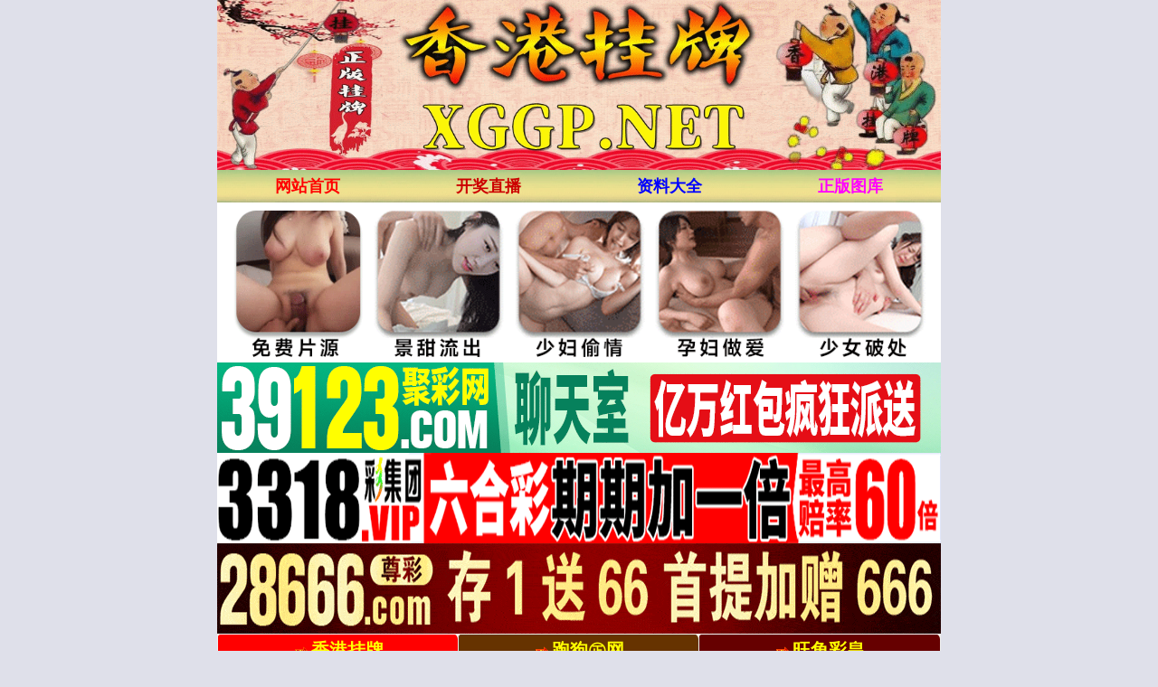

--- FILE ---
content_type: text/html; charset=utf-8
request_url: https://246gp.com/article/list.aspx?id=167
body_size: 6253
content:
<!DOCTYPE html>
<html>
<head>
    <link rel="shortcut icon" href="/Other/www/tu/icocom.ico">
    <meta http-equiv="Content-Type" content="text/html; charset=utf-8" />
    <meta http-equiv="Content-Language" content="zh-cn">
    <meta http-equiv="X-UA-Compatible" content="IE=edge,chrome=1">
    <meta name="viewport" content="width=device-width,initial-scale=1, maximum-scale=1, user-scalable=no">
    <meta name="apple-mobile-web-app-capable" content="yes">
    <title>奇计准图--第1页</title>
    <meta name="keywords" content="六合彩老牌网站香港挂牌论坛.六合彩资料,香港手机六合彩资料图库,香港手机六合彩资料大全,手机看开奖结果现场直播,香港正版挂牌彩图,手机看六合彩资料,手机版香港六合彩公司">
    <meta name="description" content="香港挂牌论坛大型手机心水论坛,提供网站六合彩开奖结果,六合彩资料,六合彩图库,免费查询六合彩属性,包括有关一肖中特.六肖中特.九肖中特.三码中特.八码中特.平特一肖.一波中特.单双大小查询等。">
    <link rel="stylesheet" type="text/css" href="/css/st/style.css?i=1" />
    <script src="/js/jquery-1.11.2.min.js"></script>
    <script src="/js/common.js"></script>
    <script src="/js/ui.js"></script>
    <link rel="stylesheet" href="/css/ui.css" />
</head>
<body>
    <div class="cgi-tan-box-container" id="tipDialogContainer">
        <div class="cgi-tan-box">
            <div class="cgi-tan-content" id="tipDialogContainerInfo"></div>
        </div>
    </div>
    <div class="cgi-body">
        <!--头部start-->
        <header class="cgi-head-home">
            <a href="/" target="_blank"><img src="/css/st/logo.gif" style="width:100%"></a>
        </header>
        <div class="cgi-nav">
            <ul class="clearfix">
                <li><a href="/"><font color="#FF0000">网站首页</font></a></li>
                <li><a target="_blank" href="/tm_waptitle.aspx"><font color="#CC0000">开奖直播</font></a></li>
                <li><a target="_blank" href="/zldq.aspx"><font color="#0000FF">资料大全</font></a></li>
                <li><a target="_blank" href="/pic/"><font color="#FF00FF">正版图库</font></a></li>
            </ul>
        </div>

        
        
 <!-- 广告2 -->  
<div class="white-box">
<script type="text/javascript" src="https://8figw37vegv.may.gg/gg/GG2.js"></script>
</div>    
<!-- 广告2 -->             
        
 
<!-- 外站导航 -->     
<div class="white-box">  
<script type="text/javascript" src="/js/网址广告/ggggwz.js"></script>   
</div>   
<!--结束-->           
        
        
        
 <!--标题start-->           
  <div class="box">
        <div class="biaoti">
            <font face="微软雅黑" size="5">
                <span style="font-weight:bold">奇计准图</span>
            </font>
        </div>
    </div>                  
        
        
        <!-- 内容 -->
        <ul class="ui-list">                    <li><a href="/article/show.aspx?id=883024">014期无敌猪哥报</a></li>                    <li><a href="/article/show.aspx?id=883023">014期识破玄机</a></li>                    <li><a href="/article/show.aspx?id=883022">014期抓码王</a></li>                    <li><a href="/article/show.aspx?id=883021">014期狗头报</a></li>                    <li><a href="/article/show.aspx?id=883020">014期蜗牛报</a></li>                    <li><a href="/article/show.aspx?id=883019">014期白姐解密</a></li>                    <li><a href="/article/show.aspx?id=883018">014期六合风云</a></li>                    <li><a href="/article/show.aspx?id=883017">014期百蛇图</a></li>                    <li><a href="/article/show.aspx?id=883016">014期特码生肖来料</a></li>                    <li><a href="/article/show.aspx?id=883015">014期三八婆内幕(彩)</a></li>                    <li><a href="/article/show.aspx?id=880559">013期无敌猪哥报</a></li>                    <li><a href="/article/show.aspx?id=880558">013期识破玄机</a></li>                    <li><a href="/article/show.aspx?id=880557">013期抓码王</a></li>                    <li><a href="/article/show.aspx?id=880556">013期狗头报</a></li>                    <li><a href="/article/show.aspx?id=880555">013期蜗牛报</a></li>                    <li><a href="/article/show.aspx?id=880554">013期白姐解密</a></li>                    <li><a href="/article/show.aspx?id=880553">013期六合风云</a></li>                    <li><a href="/article/show.aspx?id=880552">013期百蛇图</a></li>                    <li><a href="/article/show.aspx?id=880551">013期特码生肖来料</a></li>                    <li><a href="/article/show.aspx?id=880550">013期三八婆内幕(彩)</a></li>        </ul><button class="ui-btn ui-btn-block" id="pagelistend" style="display:none"></button><!-- 分页 --><div class="ui-page">    <ul>
 <li class="active" style="width: 40%;"><a href="/article/list.aspx?id=167&page=2">下一页</a></li> 
<li style="width: 20%;"><a id="pageinfo">1/2</a></li>
<li style="width: 40%;"><a href="#">上一页</a></li>
</ul></div><script>var pageCurr = "1";var pageCount = "2";var postUrl = "/Tools/Label_Ajax.ashx";var postParam = "action=getpageload&ClassID=167&LabelName=%e6%96%87%e7%ab%a0%e7%bb%88%e7%ba%a7%e5%88%97%e8%a1%a8";</script><script src="/js/pageload.js"></script>

        

 <!--页码stat-->        
  <div class="box">
        <div class="biaoti">
            <font face="微软雅黑" size="5">
                <span style="font-weight:bold"><a href="/"><font color="#33FF00">返回香港挂牌论坛首页</font></a></span>
            </font>
        </div>
    </div>         
<!--页码end-->           
        
        
        
 <!-- 开奖结束 -->    
    



<!--全年资料开始-->
    <style>
        * {
            margin: 0;
            padding: 0;
        }

        ul, li {
            list-style: none;
        }

        .dd2 {
            background-color: #fff;
            font-family: '微软雅黑';
        }

            .dd2 tr {
            }

            .dd2 td {
                text-align: center;
                font-size: 16px;
            }

                .dd2 td.dd2more {
                    font-size: 28px;
                }

                    .dd2 td.dd2more img {
                        margin-right: 5px;
                        vertical-align: middle;
                    }

                .dd2 td a {
                    display: block;
                    line-height: 50px;
                    border: 1px solid #CCC;
                    background: #f7f7f7;
                    border-radius: 5px;
                    color: #333;
                    cursor: pointer;
                    text-decoration: none;
                }

                    .dd2 td a:hover {
                        background: #55dd88;
                    }

        @media screen and (max-width:750px) {
            .dd2 td {
                font-size: 14px;
            }

                .dd2 td.dd2more {
                    font-size: 18px;
                }

                .dd2 td a {
                    display: block;
                    line-height: 35px;
                }
        }
    </style>

<div class="box" id="zldq">
        <div class="biaoti">
            <font face="微软雅黑" size="5">
                <span style="font-weight:bold">香港挂牌论坛</span><font color="#00FFFF">『资料大全』 </font></font></div>          

        <div class='dd2'>
            <table width='100%' border='0' cellspacing='5' cellpadding='0'>
                <colgroup>
                    <col width='33%'>
                    <col width='33%'>
                    <col width='33%'>
                </colgroup>
                <tbody>
                    <tr>
                        <td><a href="/article/list.aspx?id=183">看图解码</a></td>
                        <td><a href="/article/list.aspx?id=182">幸运彩图</a></td>
                        <td><a href="/article/list.aspx?id=181">平特大图</a></td>
                    </tr>
                    <tr>
                        <td><a href="/article/list.aspx?id=180">创富专刊</a></td>
                        <td><a href="/article/list.aspx?id=179">六合皇图</a></td>
                        <td><a href="/article/list.aspx?id=178">马会传真</a></td>
                    </tr>
                    <tr>
                        <td><a href="/article/list.aspx?id=177">四不像图</a></td>
                        <td><a href="/article/list.aspx?id=176">三十中码</a></td>
                        <td><a href="/article/list.aspx?id=175">跑狗彩图</a></td>
                    </tr>
                    <tr>
                        <td><a href="/article/list.aspx?id=174">男人味料</a></td>
                        <td><a href="/article/list.aspx?id=173">权威彩图</a></td>
                        <td><a href="/article/list.aspx?id=172">金牌彩图</a></td>
                    </tr>
                    <tr>
                        <td><a href="/article/list.aspx?id=171">诗书报图</a></td>
                        <td><a href="/article/list.aspx?id=170">四九图库</a></td>
                        <td><a href="/article/list.aspx?id=169">独家刊图</a></td>
                    </tr>
                    <tr>
                        <td><a href="/article/list.aspx?id=168">官方刊图</a></td>
                        <td><a href="/article/list.aspx?id=167">奇计准图</a></td>
                        <td><a href="/article/list.aspx?id=166">精版好图</a></td>
                    </tr>
                    <tr>
                        <td><a href="/article/list.aspx?id=165">精选彩图</a></td>
                        <td><a href="/article/list.aspx?id=164">正版彩圖</a></td>
                        <td><a href="/article/list.aspx?id=163">经典彩图</a></td>
                    </tr>
                    <tr>
                        <td><a href="/article/list.aspx?id=162">独家彩图</a></td>
                        <td><a href="/article/list.aspx?id=161">香港来料</a></td>
                        <td><a href="/article/list.aspx?id=160">赌神图库</a></td>
                    </tr>
                    <tr>
                        <td><a href="/article/list.aspx?id=159">白姐图库</a></td>
                        <td><a href="/article/list.aspx?id=158">牛派精报</a></td>
                        <td><a href="/article/list.aspx?id=157">凤凰书刊</a></td>
                    </tr>
                    <tr>
                        <td><a href="/article/list.aspx?id=156">原装港报</a></td>
                        <td><a href="/article/list.aspx?id=155">萍果日报</a></td>
                        <td><a href="/article/list.aspx?id=154">精准图库</a></td>
                    </tr>
                    <tr>
                        <td><a href="/article/list.aspx?id=153">高级彩图</a></td>
                        <td><a href="/article/list.aspx?id=152">福星好图</a></td>
                        <td><a href="/article/list.aspx?id=151">发财好图</a></td>
                    </tr>
                    <tr>
                        <td><a href="/article/list.aspx?id=150">玄机图库</a></td>
                        <td><a href="/article/list.aspx?id=149">四九精图</a></td>
                        <td><a href="/article/list.aspx?id=148">贴士皇图</a></td>
                    </tr>
                    <tr>
                        <td><a href="/article/list.aspx?id=147">挂牌彩图</a></td>
                        <td><a href="/article/list.aspx?id=146">传真彩图</a></td>
                        <td><a href="/article/list.aspx?id=145">美女彩图</a></td>
                    </tr>
                    <tr>
                        <td><a href="/article/list.aspx?id=144">马会彩图</a></td>
                        <td><a href="/article/list.aspx?id=143">新报玄机</a></td>
                        <td><a href="/article/list.aspx?id=142">曾道彩图</a></td>
                    </tr>
                    <tr>
                        <td><a href="/article/list.aspx?id=141">财神彩图</a></td>
                        <td><a href="/article/list.aspx?id=140">幽默彩图</a></td>
                        <td><a href="/article/list.aspx?id=139">藏宝好图</a></td>
                    </tr>
                    <tr>
                        <td><a href="/article/list.aspx?id=138">富婆彩图</a></td>
                        <td><a href="/article/list.aspx?id=137">黑白图㈠</a></td>
                        <td><a href="/article/list.aspx?id=136">黑白图㈡</a></td>
                    </tr>
                    <tr>
                        <td><a href="/article/list.aspx?id=135">黑白图㈢</a></td>
                        <td><a href="/article/list.aspx?id=134">黑白图㈣</a></td>
                        <td><a href="/article/list.aspx?id=133">黑白图㈤</a></td>
                    </tr>
                    <tr>
                        <td><a href="/article/list.aspx?id=132">黑白图㈥</a></td>
                    </tr>

                </tbody>
            </table>
        </div>
    </div>



    <div class="box" id="zldq">
        <div class="biaoti">
            <font face="微软雅黑" size="5">
                <span style="font-weight:bold">香港挂牌论坛</span><font color="#00FFFF">『资料大全』 </font></font></div>  

        <div class='dd2'>
            <table width='100%' border='0' cellspacing='5' cellpadding='0'>
                <colgroup>
                    <col width='33%'>
                    <col width='33%'>
                    <col width='33%'>
                </colgroup>
                <tbody>
                    <tr>
                        <td><a href="/article/list.aspx?id=131">正版挂牌</a></td>
                        <td><a href="/article/list.aspx?id=130">高手解牌</a></td>
                        <td><a href="/article/list.aspx?id=129">正版资料</a></td>
                    </tr>
                    <tr>
                        <td><a href="/article/list.aspx?id=128">权威资料</a></td>
                        <td><a href="/article/list.aspx?id=127">彩图诗句</a></td>
                        <td><a href="/article/list.aspx?id=126">刘伯温料</a></td>
                    </tr>
                    <tr>
                        <td><a href="/article/list.aspx?id=125">惠澤社群</a></td>
                        <td><a href="/article/list.aspx?id=124">平肖平码</a></td>
                        <td><a href="/article/list.aspx?id=123">外站精料</a></td>
                    </tr>
                    <tr>
                        <td><a href="/article/list.aspx?id=122">高手猛料</a></td>
                        <td><a href="/article/list.aspx?id=121">报刊大全</a></td>
                        <td><a href="/article/list.aspx?id=120">管家婆网</a></td>
                    </tr>
                    <tr>
                        <td><a href="/article/list.aspx?id=119">曾氏集团</a></td>
                        <td><a href="/article/list.aspx?id=118">白小姐网</a></td>
                        <td><a href="/article/list.aspx?id=117">赛马会料</a></td>
                    </tr>
                    <tr>
                        <td><a href="/article/list.aspx?id=116">本站推荐</a></td>
                        <td><a href="/article/list.aspx?id=115">九龙内幕</a></td>
                        <td><a href="/article/list.aspx?id=114">黃大师料</a></td>
                    </tr>
                    <tr>
                        <td><a href="/article/list.aspx?id=113">镇坛之宝</a></td>
                        <td><a href="/article/list.aspx?id=112">精选玄机</a></td>
                        <td><a href="/article/list.aspx?id=111">任我发料</a></td>
                    </tr>
                    <tr>
                        <td><a href="/article/list.aspx?id=110">高手解迷</a></td>
                        <td><a href="/article/list.aspx?id=109">傳真內幕</a></td>
                        <td><a href="/article/list.aspx?id=108">香港赌圣</a></td>
                    </tr>
                    <tr>
                        <td><a href="/article/list.aspx?id=107">十虎权威</a></td>
                        <td><a href="/article/list.aspx?id=106">彩坛至尊</a></td>
                        <td><a href="/article/list.aspx?id=105">蓝月亮料</a></td>
                    </tr>
                    <tr>
                        <td><a href="/article/list.aspx?id=104">天线宝宝</a></td>
                        <td><a href="/article/list.aspx?id=103">高手杀料</a></td>
                        <td><a href="/article/list.aspx?id=102">天顺总坛</a></td>
                    </tr>
                    <tr>
                        <td><a href="/article/list.aspx?id=101">博发世家</a></td>
                        <td><a href="/article/list.aspx?id=100">各坛精料</a></td>
                        <td><a href="/article/list.aspx?id=99">百万富翁</a></td>
                    </tr>
                    <tr>
                        <td><a href="/article/list.aspx?id=98">凤凰马经</a></td>
                        <td><a href="/article/list.aspx?id=97">综合统计</a></td>
                        <td><a href="/article/list.aspx?id=96">公式规律</a></td>
                    </tr>
                    <tr>
                        <td><a href="/article/list.aspx?id=95">彩券公司</a></td>
                        <td><a href="/article/list.aspx?id=94">天下精英</a></td>
                        <td><a href="/article/list.aspx?id=93">金明世家</a></td>
                    </tr>
                    <tr>
                        <td><a href="/article/list.aspx?id=92">鬼谷子网</a></td>
                        <td><a href="/article/list.aspx?id=91">开奖记录</a></td>
                        <td><a href="/article/list.aspx?id=90">官方供料</a></td>
                    </tr>
                    <tr>
                        <td><a href="/article/list.aspx?id=89">彩票赢家</a></td>
                        <td><a href="/article/list.aspx?id=88">金多宝網</a></td>
                        <td><a href="/article/list.aspx?id=87">曾女士料</a></td>
                    </tr>
                    <tr>
                        <td><a href="/article/list.aspx?id=86">马会官方</a></td>
                        <td><a href="/article/list.aspx?id=85">铁算盘料</a></td>
                        <td><a href="/article/list.aspx?id=84">白姐最准</a></td>
                    </tr>
                    <tr>
                        <td><a href="/article/list.aspx?id=83">宝宝高手</a></td>
                        <td><a href="/article/list.aspx?id=82">资生堂坛</a></td>
                        <td><a href="/article/list.aspx?id=81">九龙高手</a></td>
                    </tr>
                    <tr>
                        <td><a href="/article/list.aspx?id=80">水果奶奶</a></td>
                        <td><a href="/article/list.aspx?id=79">彩票心水</a></td>
                        <td><a href="/article/list.aspx?id=78">精料赌圣</a></td>
                    </tr>
                    <tr>
                        <td><a href="/article/list.aspx?id=77">马会原创</a></td>
                        <td><a href="/article/list.aspx?id=76">王中王料</a></td>
                        <td><a href="/article/list.aspx?id=75">明星来料</a></td>
                    </tr>
                    <tr>
                        <td><a href="/article/list.aspx?id=74">水果高手</a></td>
                        <td><a href="/article/list.aspx?id=73">创富好料</a></td>
                        <td><a href="/article/list.aspx?id=72">发财精料</a></td>
                    </tr>
                    <tr>
                        <td><a href="/article/list.aspx?id=71">旺角好料</a></td>
                        <td><a href="/article/list.aspx?id=70">皇帝猛料</a></td>
                        <td><a href="/article/list.aspx?id=69">皇室准料</a></td>
                    </tr>
                    <tr>
                        <td><a href="/article/list.aspx?id=68">西门庆料</a></td>
                        <td><a href="/article/list.aspx?id=67">天天独家</a></td>
                        <td><a href="/article/list.aspx?id=66">天天猛料</a></td>
                    </tr>
                    <tr>
                        <td><a href="/article/list.aspx?id=65">福星金牌</a></td>
                        <td><a href="/article/list.aspx?id=64">旺角传真</a></td>
                        <td><a href="/article/list.aspx?id=63">竹影梅花</a></td>
                    </tr>
                    <tr>
                        <td><a href="/article/list.aspx?id=62">富奇秦准</a></td>
                        <td><a href="/article/list.aspx?id=61">云楚官人</a></td>
                        <td><a href="/article/list.aspx?id=60">㊣点来料</a></td>
                    </tr>
                    <tr>
                        <td><a href="/article/list.aspx?id=59">梅花易数</a></td>
                        <td><a href="/article/list.aspx?id=58">返璞归真</a></td>
                        <td><a href="/article/list.aspx?id=57">六合财经</a></td>
                    </tr>
                    <tr>
                        <td><a href="/article/list.aspx?id=56">奇门遁甲</a></td>
                        <td><a href="/article/list.aspx?id=55">六合神算</a></td>
                        <td><a href="/article/list.aspx?id=54">九龙特供</a></td>
                    </tr>
                    <tr>
                        <td><a href="/article/list.aspx?id=53">芙蓉王料</a></td>
                        <td><a href="/article/list.aspx?id=52">攻克专家</a></td>
                        <td><a href="/article/list.aspx?id=51">东方赌圣</a></td>
                    </tr>
                    <tr>
                        <td><a href="/article/list.aspx?id=50">招财中特</a></td>
                        <td><a href="/article/list.aspx?id=49">红妹资料</a></td>
                        <td><a href="/article/list.aspx?id=48">惠泽内部</a></td>
                    </tr>
                    <tr>
                        <td><a href="/article/list.aspx?id=47">诸葛内幕</a></td>
                        <td><a href="/article/list.aspx?id=46">跑狗内幕</a></td>
                        <td><a href="/article/list.aspx?id=45">济公指路</a></td>
                    </tr>
                    <tr>
                        <td><a href="/article/list.aspx?id=44">新世纪料</a></td>

                        <td><a href="/article/list.aspx?id=43">公牛猛料</a></td>
                        <td><a href="/article/list.aspx?id=42">六合天書</a></td>
                    </tr>
                    <tr>
                        <td><a href="/article/list.aspx?id=41">财神玄机</a></td>
                        <td><a href="/article/list.aspx?id=40">生财有道</a></td>
                        <td><a href="/article/list.aspx?id=39">小龙女料</a></td>
                    </tr>
                    <tr>
                        <td><a href="/article/list.aspx?id=38">特码玄机</a></td>
                        <td><a href="/article/list.aspx?id=37">东方心经</a></td>
                        <td><a href="/article/list.aspx?id=36">四柱预测</a></td>
                    </tr>
                    <tr>
                        <td><a href="/article/list.aspx?id=35">大刀皇料</a></td>
                        <td><a href="/article/list.aspx?id=34">葡京赌侠</a></td>
                        <td><a href="/article/list.aspx?id=33">六合财神</a></td>
                    </tr>
                    <tr>
                        <td><a href="/article/list.aspx?id=32">内部资料</a></td>
                        <td><a href="/article/list.aspx?id=31">王牌猛料</a></td>
                        <td><a href="/article/list.aspx?id=30">香港好彩</a></td>
                    </tr>
                    <tr>
                        <td><a href="/article/list.aspx?id=29">八点来料</a></td>
                        <td><a href="/article/list.aspx?id=28">原创猛料</a></td>
                        <td><a href="/article/list.aspx?id=27">高手论坛</a></td>
                    </tr>
                    <tr>
                        <td><a href="/article/list.aspx?id=26">高手贴料</a></td>
                        <td><a href="/article/list.aspx?id=25">论坛心水</a></td>
                        <td><a href="/article/list.aspx?id=24">原创平特</a></td>
                    </tr>
                    <tr>
                        <td><a href="/article/list.aspx?id=23">夫人猛料</a></td>
                        <td><a href="/article/list.aspx?id=22">状元中特</a></td>
                        <td><a href="/article/list.aspx?id=21">特码学院</a></td>
                    </tr>
                    <tr>
                        <td><a href="/article/list.aspx?id=20">濠江爆料</a></td>
                        <td><a href="/article/list.aspx?id=19">马会贴士</a></td>
                        <td><a href="/article/list.aspx?id=18">盈中至财</a></td>
                    </tr>
                    <tr>
                        <td><a href="/article/list.aspx?id=17">六统天下</a></td>
                        <td><a href="/article/list.aspx?id=16">凤云传说</a></td>
                        <td><a href="/article/list.aspx?id=15">孔明透特</a></td>
                    </tr>
                    <tr>
                        <td><a href="/article/list.aspx?id=14">六合宝典</a></td>
                        <td><a href="/article/list.aspx?id=13">财神到家</a></td>
                        <td><a href="/article/list.aspx?id=12">财运神童</a></td>
                    </tr>
                    <tr>
                        <td><a href="/article/list.aspx?id=11">生肖属性</a></td>
                        <td><a href="/article/list.aspx?id=10">固定规律</a></td>
                        <td><a href="/article/list.aspx?id=9">开奖时间</a></td>
                    </tr>
                    <tr>
                        <td><a href="/article/list.aspx?id=8">全年资料</a></td>
                        <td><a href="/article/list.aspx?id=7">解说技巧</a></td>
                        <td><a href="/article/list.aspx?id=6">投资策略</a></td>
                    </tr>
                    <tr>
                        <td><a href="/article/list.aspx?id=5">开奖日期</a></td>
                    </tr>
                </tbody>
            </table>
        </div>
    </div>
    <!--全年资料结束-->       
        
        
        
        
        
        
<!--属性-->   
 <!--属性-->   
<div class="white-box">
<table border="0" border-collapse:="" border-spacing:="" cellpadding="0" cellspacing="0" color:="" microsoft="" style="margin: 0px; padding: 0px; border-width: 0px; border-style: initial; border-color: initial; font-variant-numeric: inherit; font-variant-east-asian: inherit; font-stretch: inherit; font-size: 14px; line-height: inherit; font-family: " vertical-align:="" width="100%">
<tbody style="margin: 0px; padding: 0px;">
<tr style="margin: 0px; padding: 0px;">
<th colspan="12" style="margin: 0px; padding: 0px; vertical-align: middle; height: 30px; border-style: solid; border-color: rgb(216, 204, 180); background: rgb(216, 204, 180);">
2025年生肖对照表</th>
</tr>
<tr style="margin: 0px; padding: 0px;">
<td style="margin: 0px; padding: 0px; vertical-align: middle; height: 25px; text-align: center; border-style: solid; border-color: rgb(216, 204, 180); overflow-wrap: break-word;">
蛇</td>
<td style="margin: 0px; padding: 0px; vertical-align: middle; height: 25px; text-align: center; border-style: solid; border-color: rgb(216, 204, 180); overflow-wrap: break-word;">
龙</td>
<td style="margin: 0px; padding: 0px; vertical-align: middle; height: 25px; text-align: center; border-style: solid; border-color: rgb(216, 204, 180); overflow-wrap: break-word;">
兔</td>
<td style="margin: 0px; padding: 0px; vertical-align: middle; height: 25px; text-align: center; border-style: solid; border-color: rgb(216, 204, 180); overflow-wrap: break-word;">
虎</td>
<td style="margin: 0px; padding: 0px; vertical-align: middle; height: 25px; text-align: center; border-style: solid; border-color: rgb(216, 204, 180); overflow-wrap: break-word;">
牛</td>
<td style="margin: 0px; padding: 0px; vertical-align: middle; height: 25px; text-align: center; border-style: solid; border-color: rgb(216, 204, 180); overflow-wrap: break-word;">
鼠</td>
<td style="margin: 0px; padding: 0px; vertical-align: middle; height: 25px; text-align: center; border-style: solid; border-color: rgb(216, 204, 180); overflow-wrap: break-word;">
猪</td>
<td style="margin: 0px; padding: 0px; vertical-align: middle; height: 25px; text-align: center; border-style: solid; border-color: rgb(216, 204, 180); overflow-wrap: break-word;">
狗</td>
<td style="margin: 0px; padding: 0px; vertical-align: middle; height: 25px; text-align: center; border-style: solid; border-color: rgb(216, 204, 180); overflow-wrap: break-word;">
鸡</td>
<td style="margin: 0px; padding: 0px; vertical-align: middle; height: 25px; text-align: center; border-style: solid; border-color: rgb(216, 204, 180); overflow-wrap: break-word;">
猴</td>
<td style="margin: 0px; padding: 0px; vertical-align: middle; height: 25px; text-align: center; border-style: solid; border-color: rgb(216, 204, 180); overflow-wrap: break-word;">
羊</td>
<td style="margin: 0px; padding: 0px; vertical-align: middle; height: 25px; text-align: center; border-style: solid; border-color: rgb(216, 204, 180); overflow-wrap: break-word;">
马</td>
</tr>
<tr style="margin: 0px; padding: 0px;">
<td style="margin: 0px; padding: 0px; vertical-align: middle; height: 25px; text-align: center; border-style: solid; border-color: rgb(216, 204, 180); overflow-wrap: break-word;">
<font color="#FF0000" style="margin: 0px; padding: 0px;">01</font>
</td>
<td style="margin: 0px; padding: 0px; vertical-align: middle; height: 25px; text-align: center; border-style: solid; border-color: rgb(216, 204, 180); overflow-wrap: break-word;">
<font color="#FF0000" style="margin: 0px; padding: 0px;">02</font>
</td>
<td style="margin: 0px; padding: 0px; vertical-align: middle; height: 25px; text-align: center; border-style: solid; border-color: rgb(216, 204, 180); overflow-wrap: break-word;">
<span style="color:#0000ff;">
<font style="margin: 0px; padding: 0px;">03</font>
</span>
</td>
<td style="margin: 0px; padding: 0px; vertical-align: middle; height: 25px; text-align: center; border-style: solid; border-color: rgb(216, 204, 180); overflow-wrap: break-word;">
<font color="#0000ff">04</font>
</td>
<td style="margin: 0px; padding: 0px; vertical-align: middle; height: 25px; text-align: center; border-style: solid; border-color: rgb(216, 204, 180); overflow-wrap: break-word;">
<span style="color:#008000;">
<font style="margin: 0px; padding: 0px;">05</font>
</span>
</td>
<td style="margin: 0px; padding: 0px; vertical-align: middle; height: 25px; text-align: center; border-style: solid; border-color: rgb(216, 204, 180); overflow-wrap: break-word;">
<span style="color:#008000;">
<font style="margin: 0px; padding: 0px;">06</font>
</span>
</td>
<td style="margin: 0px; padding: 0px; vertical-align: middle; height: 25px; text-align: center; border-style: solid; border-color: rgb(216, 204, 180); overflow-wrap: break-word;">
<font color="#FF0000" style="margin: 0px; padding: 0px;">07</font>
</td>
<td style="margin: 0px; padding: 0px; vertical-align: middle; height: 25px; text-align: center; border-style: solid; border-color: rgb(216, 204, 180); overflow-wrap: break-word;">
<span style="color:#FF0000;">
<font style="margin: 0px; padding: 0px;">08</font>
</span>
</td>
<td style="margin: 0px; padding: 0px; vertical-align: middle; height: 25px; text-align: center; border-style: solid; border-color: rgb(216, 204, 180); overflow-wrap: break-word;">
<span style="color:#0000ff;">
<font style="margin: 0px; padding: 0px;">09</font>
</span>
</td>
<td style="margin: 0px; padding: 0px; vertical-align: middle; height: 25px; text-align: center; border-style: solid; border-color: rgb(216, 204, 180); overflow-wrap: break-word;">
<font color="#0000ff">10</font>
</td>
<td style="margin: 0px; padding: 0px; vertical-align: middle; height: 25px; text-align: center; border-style: solid; border-color: rgb(216, 204, 180); overflow-wrap: break-word;">
<span style="color:#008000;">
<font style="margin: 0px; padding: 0px;">11</font>
</span>
</td>
<td style="margin: 0px; padding: 0px; vertical-align: middle; height: 25px; text-align: center; border-style: solid; border-color: rgb(216, 204, 180); overflow-wrap: break-word;">
<font color="#FF0000" style="margin: 0px; padding: 0px;">12</font>
</td>
</tr>
<tr style="margin: 0px; padding: 0px;">
<td style="margin: 0px; padding: 0px; vertical-align: middle; height: 25px; text-align: center; border-style: solid; border-color: rgb(216, 204, 180); overflow-wrap: break-word;">
<font color="#FF0000" style="margin: 0px; padding: 0px;">13</font>
</td>
<td style="margin: 0px; padding: 0px; vertical-align: middle; height: 25px; text-align: center; border-style: solid; border-color: rgb(216, 204, 180); overflow-wrap: break-word;">
<span style="color:#0000ff;">
<font style="margin: 0px; padding: 0px;">14</font>
</span>
</td>
<td style="margin: 0px; padding: 0px; vertical-align: middle; height: 25px; text-align: center; border-style: solid; border-color: rgb(216, 204, 180); overflow-wrap: break-word;">
<span style="color:#0000ff;">15</span>
</td>
<td style="margin: 0px; padding: 0px; vertical-align: middle; height: 25px; text-align: center; border-style: solid; border-color: rgb(216, 204, 180); overflow-wrap: break-word;">
<font color="#008000" style="margin: 0px; padding: 0px;">16</font>
</td>
<td style="margin: 0px; padding: 0px; vertical-align: middle; height: 25px; text-align: center; border-style: solid; border-color: rgb(216, 204, 180); overflow-wrap: break-word;">
<font color="#008000">17</font>
</td>
<td style="margin: 0px; padding: 0px; vertical-align: middle; height: 25px; text-align: center; border-style: solid; border-color: rgb(216, 204, 180); overflow-wrap: break-word;">
<span style="color:#FF0000;">
<font style="margin: 0px; padding: 0px;">18</font>
</span>
</td>
<td style="margin: 0px; padding: 0px; vertical-align: middle; height: 25px; text-align: center; border-style: solid; border-color: rgb(216, 204, 180); overflow-wrap: break-word;">
<font color="#FF0000" style="margin: 0px; padding: 0px;">19</font>
</td>
<td style="margin: 0px; padding: 0px; vertical-align: middle; height: 25px; text-align: center; border-style: solid; border-color: rgb(216, 204, 180); overflow-wrap: break-word;">
<span style="color:#0000ff;">20</span>
</td>
<td style="margin: 0px; padding: 0px; vertical-align: middle; height: 25px; text-align: center; border-style: solid; border-color: rgb(216, 204, 180); overflow-wrap: break-word;">
<font color="#008000" style="margin: 0px; padding: 0px;">21</font>
</td>
<td style="margin: 0px; padding: 0px; vertical-align: middle; height: 25px; text-align: center; border-style: solid; border-color: rgb(216, 204, 180); overflow-wrap: break-word;">
<font color="#008000" style="margin: 0px; padding: 0px;">22</font>
</td>
<td style="margin: 0px; padding: 0px; vertical-align: middle; height: 25px; text-align: center; border-style: solid; border-color: rgb(216, 204, 180); overflow-wrap: break-word;">
<span style="color:#FF0000;">23</span>
</td>
<td style="margin: 0px; padding: 0px; vertical-align: middle; height: 25px; text-align: center; border-style: solid; border-color: rgb(216, 204, 180); overflow-wrap: break-word;">
<span style="color:#FF0000;">
<font style="margin: 0px; padding: 0px;">24</font>
</span>
</td>
</tr>
<tr style="margin: 0px; padding: 0px;">
<td style="margin: 0px; padding: 0px; vertical-align: middle; height: 25px; text-align: center; border-style: solid; border-color: rgb(216, 204, 180); overflow-wrap: break-word;">
<font color="#0000FF" style="margin: 0px; padding: 0px;">25</font>
</td>
<td style="margin: 0px; padding: 0px; vertical-align: middle; height: 25px; text-align: center; border-style: solid; border-color: rgb(216, 204, 180); overflow-wrap: break-word;">
<font color="#0000FF" style="margin: 0px; padding: 0px;">26</font>
</td>
<td style="margin: 0px; padding: 0px; vertical-align: middle; height: 25px; text-align: center; border-style: solid; border-color: rgb(216, 204, 180); overflow-wrap: break-word;">
<span style="color:#008000;">
<font style="margin: 0px; padding: 0px;">27</font>
</span>
</td>
<td style="margin: 0px; padding: 0px; vertical-align: middle; height: 25px; text-align: center; border-style: solid; border-color: rgb(216, 204, 180); overflow-wrap: break-word;">
<span style="color:#008000;">
<font style="margin: 0px; padding: 0px;">28</font>
</span>
</td>
<td style="margin: 0px; padding: 0px; vertical-align: middle; height: 25px; text-align: center; border-style: solid; border-color: rgb(216, 204, 180); overflow-wrap: break-word;">
<span style="color:#FF0000;">29</span>
</td>
<td style="margin: 0px; padding: 0px; vertical-align: middle; height: 25px; text-align: center; border-style: solid; border-color: rgb(216, 204, 180); overflow-wrap: break-word;">
<span style="color:#FF0000;">
<font style="margin: 0px; padding: 0px;">30</font>
</span>
</td>
<td style="margin: 0px; padding: 0px; vertical-align: middle; height: 25px; text-align: center; border-style: solid; border-color: rgb(216, 204, 180); overflow-wrap: break-word;">
<font color="#0000FF" style="margin: 0px; padding: 0px;">31</font>
</td>
<td style="margin: 0px; padding: 0px; vertical-align: middle; height: 25px; text-align: center; border-style: solid; border-color: rgb(216, 204, 180); overflow-wrap: break-word;">
<span style="color:#008000;">32</span>
</td>
<td style="margin: 0px; padding: 0px; vertical-align: middle; height: 25px; text-align: center; border-style: solid; border-color: rgb(216, 204, 180); overflow-wrap: break-word;">
<span style="color:#008000;">33</span>
</td>
<td style="margin: 0px; padding: 0px; vertical-align: middle; height: 25px; text-align: center; border-style: solid; border-color: rgb(216, 204, 180); overflow-wrap: break-word;">
<span style="color:#FF0000;">34</span>
</td>
<td style="margin: 0px; padding: 0px; vertical-align: middle; height: 25px; text-align: center; border-style: solid; border-color: rgb(216, 204, 180); overflow-wrap: break-word;">
<span style="color:#FF0000;">
<font style="margin: 0px; padding: 0px;">35</font>
</span>
</td>
<td style="margin: 0px; padding: 0px; vertical-align: middle; height: 25px; text-align: center; border-style: solid; border-color: rgb(216, 204, 180); overflow-wrap: break-word;">
<font color="#0000FF" style="margin: 0px; padding: 0px;">36</font>
</td>
</tr>
<tr style="margin: 0px; padding: 0px;">
<td style="margin: 0px; padding: 0px; vertical-align: middle; height: 25px; text-align: center; border-style: solid; border-color: rgb(216, 204, 180); overflow-wrap: break-word;">
<font color="#0000FF" style="margin: 0px; padding: 0px;">37</font>
</td>
<td style="margin: 0px; padding: 0px; vertical-align: middle; height: 25px; text-align: center; border-style: solid; border-color: rgb(216, 204, 180); overflow-wrap: break-word;">
<span style="color:#008000;">
<font style="margin: 0px; padding: 0px;">38</font>
</span>
</td>
<td style="margin: 0px; padding: 0px; vertical-align: middle; height: 25px; text-align: center; border-style: solid; border-color: rgb(216, 204, 180); overflow-wrap: break-word;">
<span style="color:#008000;">39</span>
</td>
<td style="margin: 0px; padding: 0px; vertical-align: middle; height: 25px; text-align: center; border-style: solid; border-color: rgb(216, 204, 180); overflow-wrap: break-word;">
<font color="#FF0000" style="margin: 0px; padding: 0px;">40</font>
</td>
<td style="margin: 0px; padding: 0px; vertical-align: middle; height: 25px; text-align: center; border-style: solid; border-color: rgb(216, 204, 180); overflow-wrap: break-word;">
<span style="color:#0000ff;">
<font style="margin: 0px; padding: 0px;">41</font>
</span>
</td>
<td style="margin: 0px; padding: 0px; vertical-align: middle; height: 25px; text-align: center; border-style: solid; border-color: rgb(216, 204, 180); overflow-wrap: break-word;">
<span style="color:#0000ff;">
<font style="margin: 0px; padding: 0px;">42</font>
</span>
</td>
<td style="margin: 0px; padding: 0px; vertical-align: middle; height: 25px; text-align: center; border-style: solid; border-color: rgb(216, 204, 180); overflow-wrap: break-word;">
<font color="#008000" style="margin: 0px; padding: 0px;">43</font>
</td>
<td style="margin: 0px; padding: 0px; vertical-align: middle; height: 25px; text-align: center; border-style: solid; border-color: rgb(216, 204, 180); overflow-wrap: break-word;">
<span style="color:#008000;">
<font style="margin: 0px; padding: 0px;">44</font>
</span>
</td>
<td style="margin: 0px; padding: 0px; vertical-align: middle; height: 25px; text-align: center; border-style: solid; border-color: rgb(216, 204, 180); overflow-wrap: break-word;">
<span style="color:#FF0000;">
 <font style="margin: 0px; padding: 0px;">45</font>
</span>
</td>
<td style="margin: 0px; padding: 0px; vertical-align: middle; height: 25px; text-align: center; border-style: solid; border-color: rgb(216, 204, 180); overflow-wrap: break-word;">
<font color="#ff0000">46</font>
</td>
<td style="margin: 0px; padding: 0px; vertical-align: middle; height: 25px; text-align: center; border-style: solid; border-color: rgb(216, 204, 180); overflow-wrap: break-word;">
<span style="color:#0000ff;">
<font style="margin: 0px; padding: 0px;">47</font>
</span>
</td>
<td style="margin: 0px; padding: 0px; vertical-align: middle; height: 25px; text-align: center; border-style: solid; border-color: rgb(216, 204, 180); overflow-wrap: break-word;">
<span style="color:#0000ff;">
<font style="margin: 0px; padding: 0px;">48</font>
</span>
</td>
</tr>
<tr style="margin: 0px; padding: 0px;">
<td style="margin: 0px; padding: 0px; vertical-align: middle; height: 25px; text-align: center; border-style: solid; border-color: rgb(216, 204, 180); overflow-wrap: break-word;">
<font color="#009900" style="margin: 0px; padding: 0px;">49</font>
</td>
<td colspan="11" style="margin: 0px; padding: 0px; vertical-align: middle; height: 25px; text-align: center; border-style: solid; border-color: rgb(216, 204, 180); overflow-wrap: break-word;">
&nbsp;</td>
</tr>
</tbody>
</table>
<table border="0" border-collapse:="" border-spacing:="" cellpadding="0" cellspacing="0" color:="" microsoft="" style="margin: 0px; padding: 0px; border-width: 0px; border-style: initial; border-color: initial; font-variant-numeric: inherit; font-variant-east-asian: inherit; font-stretch: inherit; font-size: 14px; line-height: inherit; font-family: " vertical-align:="" width="100%">
<colgroup style="margin: 0px; padding: 0px;">
<col style="margin: 0px; padding: 0px;" width="60">
<col style="margin: 0px; padding: 0px;" width="">
</colgroup>
<tbody style="margin: 0px; padding: 0px;">
<tr style="margin: 0px; padding: 0px;">
<th colspan="2" style="margin: 0px; padding: 0px; vertical-align: middle; height: 30px; border-style: solid; border-color: rgb(216, 204, 180); background: rgb(216, 204, 180);">
波色表</th>
</tr>
<tr class="sx-red" style="margin: 0px; padding: 0px;">
<td class="td1" style="margin: 0px; padding: 0px; vertical-align: middle; height: 25px; text-align: center; border-style: solid; border-color: rgb(216, 204, 180); overflow-wrap: break-word; color: rgb(255, 0, 0); font-size: 16px; font-weight: bold;">
红波</td>
<td class="td2" style="margin: 0px; padding: 5px 0px; vertical-align: middle; height: 25px; text-align: center; border-style: solid; border-color: rgb(216, 204, 180); overflow-wrap: break-word; color: rgb(255, 0, 0);">
<span style="margin: 3px; padding: 0px; border: 0px; font-style: inherit; font-variant: inherit; font-weight: inherit; font-stretch: inherit; font-size: 12px; line-height: 22px; font-family: inherit; vertical-align: baseline; background: rgb(255, 0, 0); width: 22px; height: 22px; color: rgb(255, 255, 255); border-radius: 11px; display: inline-block;">01</span>
<span style="margin: 3px; padding: 0px; border: 0px; font-style: inherit; font-variant: inherit; font-weight: inherit; font-stretch: inherit; font-size: 12px; line-height: 22px; font-family: inherit; vertical-align: baseline; background: rgb(255, 0, 0); width: 22px; height: 22px; color: rgb(255, 255, 255); border-radius: 11px; display: inline-block;">02</span>
<span style="margin: 3px; padding: 0px; border: 0px; font-style: inherit; font-variant: inherit; font-weight: inherit; font-stretch: inherit; font-size: 12px; line-height: 22px; font-family: inherit; vertical-align: baseline; background: rgb(255, 0, 0); width: 22px; height: 22px; color: rgb(255, 255, 255); border-radius: 11px; display: inline-block;">07</span>
<span style="margin: 3px; padding: 0px; border: 0px; font-style: inherit; font-variant: inherit; font-weight: inherit; font-stretch: inherit; font-size: 12px; line-height: 22px; font-family: inherit; vertical-align: baseline; background: rgb(255, 0, 0); width: 22px; height: 22px; color: rgb(255, 255, 255); border-radius: 11px; display: inline-block;">08</span>
<span style="margin: 3px; padding: 0px; border: 0px; font-style: inherit; font-variant: inherit; font-weight: inherit; font-stretch: inherit; font-size: 12px; line-height: 22px; font-family: inherit; vertical-align: baseline; background: rgb(255, 0, 0); width: 22px; height: 22px; color: rgb(255, 255, 255); border-radius: 11px; display: inline-block;">12</span>
<span style="margin: 3px; padding: 0px; border: 0px; font-style: inherit; font-variant: inherit; font-weight: inherit; font-stretch: inherit; font-size: 12px; line-height: 22px; font-family: inherit; vertical-align: baseline; background: rgb(255, 0, 0); width: 22px; height: 22px; color: rgb(255, 255, 255); border-radius: 11px; display: inline-block;">13</span>
<span style="margin: 3px; padding: 0px; border: 0px; font-style: inherit; font-variant: inherit; font-weight: inherit; font-stretch: inherit; font-size: 12px; line-height: 22px; font-family: inherit; vertical-align: baseline; background: rgb(255, 0, 0); width: 22px; height: 22px; color: rgb(255, 255, 255); border-radius: 11px; display: inline-block;">18</span>
<span style="margin: 3px; padding: 0px; border: 0px; font-style: inherit; font-variant: inherit; font-weight: inherit; font-stretch: inherit; font-size: 12px; line-height: 22px; font-family: inherit; vertical-align: baseline; background: rgb(255, 0, 0); width: 22px; height: 22px; color: rgb(255, 255, 255); border-radius: 11px; display: inline-block;">19</span>
<span style="margin: 3px; padding: 0px; border: 0px; font-style: inherit; font-variant: inherit; font-weight: inherit; font-stretch: inherit; font-size: 12px; line-height: 22px; font-family: inherit; vertical-align: baseline; background: rgb(255, 0, 0); width: 22px; height: 22px; color: rgb(255, 255, 255); border-radius: 11px; display: inline-block;">23</span>
<span style="margin: 3px; padding: 0px; border: 0px; font-style: inherit; font-variant: inherit; font-weight: inherit; font-stretch: inherit; font-size: 12px; line-height: 22px; font-family: inherit; vertical-align: baseline; background: rgb(255, 0, 0); width: 22px; height: 22px; color: rgb(255, 255, 255); border-radius: 11px; display: inline-block;">24</span>
<span style="margin: 3px; padding: 0px; border: 0px; font-style: inherit; font-variant: inherit; font-weight: inherit; font-stretch: inherit; font-size: 12px; line-height: 22px; font-family: inherit; vertical-align: baseline; background: rgb(255, 0, 0); width: 22px; height: 22px; color: rgb(255, 255, 255); border-radius: 11px; display: inline-block;">29</span>
<span style="margin: 3px; padding: 0px; border: 0px; font-style: inherit; font-variant: inherit; font-weight: inherit; font-stretch: inherit; font-size: 12px; line-height: 22px; font-family: inherit; vertical-align: baseline; background: rgb(255, 0, 0); width: 22px; height: 22px; color: rgb(255, 255, 255); border-radius: 11px; display: inline-block;">30</span>
<span style="margin: 3px; padding: 0px; border: 0px; font-style: inherit; font-variant: inherit; font-weight: inherit; font-stretch: inherit; font-size: 12px; line-height: 22px; font-family: inherit; vertical-align: baseline; background: rgb(255, 0, 0); width: 22px; height: 22px; color: rgb(255, 255, 255); border-radius: 11px; display: inline-block;">34</span>
<span style="margin: 3px; padding: 0px; border: 0px; font-style: inherit; font-variant: inherit; font-weight: inherit; font-stretch: inherit; font-size: 12px; line-height: 22px; font-family: inherit; vertical-align: baseline; background: rgb(255, 0, 0); width: 22px; height: 22px; color: rgb(255, 255, 255); border-radius: 11px; display: inline-block;">35</span>
<span style="margin: 3px; padding: 0px; border: 0px; font-style: inherit; font-variant: inherit; font-weight: inherit; font-stretch: inherit; font-size: 12px; line-height: 22px; font-family: inherit; vertical-align: baseline; background: rgb(255, 0, 0); width: 22px; height: 22px; color: rgb(255, 255, 255); border-radius: 11px; display: inline-block;">40</span>
<span style="margin: 3px; padding: 0px; border: 0px; font-style: inherit; font-variant: inherit; font-weight: inherit; font-stretch: inherit; font-size: 12px; line-height: 22px; font-family: inherit; vertical-align: baseline; background: rgb(255, 0, 0); width: 22px; height: 22px; color: rgb(255, 255, 255); border-radius: 11px; display: inline-block;">45</span>
<span style="margin: 3px; padding: 0px; border: 0px; font-style: inherit; font-variant: inherit; font-weight: inherit; font-stretch: inherit; font-size: 12px; line-height: 22px; font-family: inherit; vertical-align: baseline; background: rgb(255, 0, 0); width: 22px; height: 22px; color: rgb(255, 255, 255); border-radius: 11px; display: inline-block;">46</span>
</td>
</tr>
<tr class="sx-blue" style="margin: 0px; padding: 0px;">
<td class="td1" style="margin: 0px; padding: 0px; vertical-align: middle; height: 25px; text-align: center; border-style: solid; border-color: rgb(216, 204, 180); overflow-wrap: break-word; color: rgb(51, 102, 255); font-size: 16px; font-weight: bold;">
蓝波</td>
<td class="td2" style="margin: 0px; padding: 5px 0px; vertical-align: middle; height: 25px; text-align: center; border-style: solid; border-color: rgb(216, 204, 180); overflow-wrap: break-word; color: rgb(51, 102, 255);">
<span style="margin: 3px; padding: 0px; border: 0px; font-style: inherit; font-variant: inherit; font-weight: inherit; font-stretch: inherit; font-size: 12px; line-height: 22px; font-family: inherit; vertical-align: baseline; background: rgb(51, 102, 255); width: 22px; height: 22px; color: rgb(255, 255, 255); border-radius: 11px; display: inline-block;">03</span>
<span style="margin: 3px; padding: 0px; border: 0px; font-style: inherit; font-variant: inherit; font-weight: inherit; font-stretch: inherit; font-size: 12px; line-height: 22px; font-family: inherit; vertical-align: baseline; background: rgb(51, 102, 255); width: 22px; height: 22px; color: rgb(255, 255, 255); border-radius: 11px; display: inline-block;">04</span>
<span style="margin: 3px; padding: 0px; border: 0px; font-style: inherit; font-variant: inherit; font-weight: inherit; font-stretch: inherit; font-size: 12px; line-height: 22px; font-family: inherit; vertical-align: baseline; background: rgb(51, 102, 255); width: 22px; height: 22px; color: rgb(255, 255, 255); border-radius: 11px; display: inline-block;">09</span>
<span style="margin: 3px; padding: 0px; border: 0px; font-style: inherit; font-variant: inherit; font-weight: inherit; font-stretch: inherit; font-size: 12px; line-height: 22px; font-family: inherit; vertical-align: baseline; background: rgb(51, 102, 255); width: 22px; height: 22px; color: rgb(255, 255, 255); border-radius: 11px; display: inline-block;">10</span>
<span style="margin: 3px; padding: 0px; border: 0px; font-style: inherit; font-variant: inherit; font-weight: inherit; font-stretch: inherit; font-size: 12px; line-height: 22px; font-family: inherit; vertical-align: baseline; background: rgb(51, 102, 255); width: 22px; height: 22px; color: rgb(255, 255, 255); border-radius: 11px; display: inline-block;">14</span>
<span style="margin: 3px; padding: 0px; border: 0px; font-style: inherit; font-variant: inherit; font-weight: inherit; font-stretch: inherit; font-size: 12px; line-height: 22px; font-family: inherit; vertical-align: baseline; background: rgb(51, 102, 255); width: 22px; height: 22px; color: rgb(255, 255, 255); border-radius: 11px; display: inline-block;">15</span>
<span style="margin: 3px; padding: 0px; border: 0px; font-style: inherit; font-variant: inherit; font-weight: inherit; font-stretch: inherit; font-size: 12px; line-height: 22px; font-family: inherit; vertical-align: baseline; background: rgb(51, 102, 255); width: 22px; height: 22px; color: rgb(255, 255, 255); border-radius: 11px; display: inline-block;">20</span>
<span style="margin: 3px; padding: 0px; border: 0px; font-style: inherit; font-variant: inherit; font-weight: inherit; font-stretch: inherit; font-size: 12px; line-height: 22px; font-family: inherit; vertical-align: baseline; background: rgb(51, 102, 255); width: 22px; height: 22px; color: rgb(255, 255, 255); border-radius: 11px; display: inline-block;">25</span>
<span style="margin: 3px; padding: 0px; border: 0px; font-style: inherit; font-variant: inherit; font-weight: inherit; font-stretch: inherit; font-size: 12px; line-height: 22px; font-family: inherit; vertical-align: baseline; background: rgb(51, 102, 255); width: 22px; height: 22px; color: rgb(255, 255, 255); border-radius: 11px; display: inline-block;">26</span>
<span style="margin: 3px; padding: 0px; border: 0px; font-style: inherit; font-variant: inherit; font-weight: inherit; font-stretch: inherit; font-size: 12px; line-height: 22px; font-family: inherit; vertical-align: baseline; background: rgb(51, 102, 255); width: 22px; height: 22px; color: rgb(255, 255, 255); border-radius: 11px; display: inline-block;">31</span>
<span style="margin: 3px; padding: 0px; border: 0px; font-style: inherit; font-variant: inherit; font-weight: inherit; font-stretch: inherit; font-size: 12px; line-height: 22px; font-family: inherit; vertical-align: baseline; background: rgb(51, 102, 255); width: 22px; height: 22px; color: rgb(255, 255, 255); border-radius: 11px; display: inline-block;">36</span>
<span style="margin: 3px; padding: 0px; border: 0px; font-style: inherit; font-variant: inherit; font-weight: inherit; font-stretch: inherit; font-size: 12px; line-height: 22px; font-family: inherit; vertical-align: baseline; background: rgb(51, 102, 255); width: 22px; height: 22px; color: rgb(255, 255, 255); border-radius: 11px; display: inline-block;">37</span>
<span style="margin: 3px; padding: 0px; border: 0px; font-style: inherit; font-variant: inherit; font-weight: inherit; font-stretch: inherit; font-size: 12px; line-height: 22px; font-family: inherit; vertical-align: baseline; background: rgb(51, 102, 255); width: 22px; height: 22px; color: rgb(255, 255, 255); border-radius: 11px; display: inline-block;">41</span>
<span style="margin: 3px; padding: 0px; border: 0px; font-style: inherit; font-variant: inherit; font-weight: inherit; font-stretch: inherit; font-size: 12px; line-height: 22px; font-family: inherit; vertical-align: baseline; background: rgb(51, 102, 255); width: 22px; height: 22px; color: rgb(255, 255, 255); border-radius: 11px; display: inline-block;">42</span>
<span style="margin: 3px; padding: 0px; border: 0px; font-style: inherit; font-variant: inherit; font-weight: inherit; font-stretch: inherit; font-size: 12px; line-height: 22px; font-family: inherit; vertical-align: baseline; background: rgb(51, 102, 255); width: 22px; height: 22px; color: rgb(255, 255, 255); border-radius: 11px; display: inline-block;">47</span>
<span style="margin: 3px; padding: 0px; border: 0px; font-style: inherit; font-variant: inherit; font-weight: inherit; font-stretch: inherit; font-size: 12px; line-height: 22px; font-family: inherit; vertical-align: baseline; background: rgb(51, 102, 255); width: 22px; height: 22px; color: rgb(255, 255, 255); border-radius: 11px; display: inline-block;">48</span>
</td>
</tr>
<tr class="sx-green" style="margin: 0px; padding: 0px;">
<td class="td1" style="margin: 0px; padding: 0px; vertical-align: middle; height: 25px; text-align: center; border-style: solid; border-color: rgb(216, 204, 180); overflow-wrap: break-word; color: rgb(0, 153, 51); font-size: 16px; font-weight: bold;">
绿波</td>
<td class="td2" style="margin: 0px; padding: 5px 0px; vertical-align: middle; height: 25px; text-align: center; border-style: solid; border-color: rgb(216, 204, 180); overflow-wrap: break-word; color: rgb(0, 153, 51);">
<span style="margin: 3px; padding: 0px; border: 0px; font-style: inherit; font-variant: inherit; font-weight: inherit; font-stretch: inherit; font-size: 12px; line-height: 22px; font-family: inherit; vertical-align: baseline; background: rgb(0, 153, 51); width: 22px; height: 22px; color: rgb(255, 255, 255); border-radius: 11px; display: inline-block;">05</span>
<span style="margin: 3px; padding: 0px; border: 0px; font-style: inherit; font-variant: inherit; font-weight: inherit; font-stretch: inherit; font-size: 12px; line-height: 22px; font-family: inherit; vertical-align: baseline; background: rgb(0, 153, 51); width: 22px; height: 22px; color: rgb(255, 255, 255); border-radius: 11px; display: inline-block;">06</span>
<span style="margin: 3px; padding: 0px; border: 0px; font-style: inherit; font-variant: inherit; font-weight: inherit; font-stretch: inherit; font-size: 12px; line-height: 22px; font-family: inherit; vertical-align: baseline; background: rgb(0, 153, 51); width: 22px; height: 22px; color: rgb(255, 255, 255); border-radius: 11px; display: inline-block;">11</span>
<span style="margin: 3px; padding: 0px; border: 0px; font-style: inherit; font-variant: inherit; font-weight: inherit; font-stretch: inherit; font-size: 12px; line-height: 22px; font-family: inherit; vertical-align: baseline; background: rgb(0, 153, 51); width: 22px; height: 22px; color: rgb(255, 255, 255); border-radius: 11px; display: inline-block;">16</span>
<span style="margin: 3px; padding: 0px; border: 0px; font-style: inherit; font-variant: inherit; font-weight: inherit; font-stretch: inherit; font-size: 12px; line-height: 22px; font-family: inherit; vertical-align: baseline; background: rgb(0, 153, 51); width: 22px; height: 22px; color: rgb(255, 255, 255); border-radius: 11px; display: inline-block;">17</span>
<span style="margin: 3px; padding: 0px; border: 0px; font-style: inherit; font-variant: inherit; font-weight: inherit; font-stretch: inherit; font-size: 12px; line-height: 22px; font-family: inherit; vertical-align: baseline; background: rgb(0, 153, 51); width: 22px; height: 22px; color: rgb(255, 255, 255); border-radius: 11px; display: inline-block;">21</span>
<span style="margin: 3px; padding: 0px; border: 0px; font-style: inherit; font-variant: inherit; font-weight: inherit; font-stretch: inherit; font-size: 12px; line-height: 22px; font-family: inherit; vertical-align: baseline; background: rgb(0, 153, 51); width: 22px; height: 22px; color: rgb(255, 255, 255); border-radius: 11px; display: inline-block;">22</span>
<span style="margin: 3px; padding: 0px; border: 0px; font-style: inherit; font-variant: inherit; font-weight: inherit; font-stretch: inherit; font-size: 12px; line-height: 22px; font-family: inherit; vertical-align: baseline; background: rgb(0, 153, 51); width: 22px; height: 22px; color: rgb(255, 255, 255); border-radius: 11px; display: inline-block;">27</span>
<span style="margin: 3px; padding: 0px; border: 0px; font-style: inherit; font-variant: inherit; font-weight: inherit; font-stretch: inherit; font-size: 12px; line-height: 22px; font-family: inherit; vertical-align: baseline; background: rgb(0, 153, 51); width: 22px; height: 22px; color: rgb(255, 255, 255); border-radius: 11px; display: inline-block;">28</span>
<span style="margin: 3px; padding: 0px; border: 0px; font-style: inherit; font-variant: inherit; font-weight: inherit; font-stretch: inherit; font-size: 12px; line-height: 22px; font-family: inherit; vertical-align: baseline; background: rgb(0, 153, 51); width: 22px; height: 22px; color: rgb(255, 255, 255); border-radius: 11px; display: inline-block;">32</span>
<span style="margin: 3px; padding: 0px; border: 0px; font-style: inherit; font-variant: inherit; font-weight: inherit; font-stretch: inherit; font-size: 12px; line-height: 22px; font-family: inherit; vertical-align: baseline; background: rgb(0, 153, 51); width: 22px; height: 22px; color: rgb(255, 255, 255); border-radius: 11px; display: inline-block;">33</span>
<span style="margin: 3px; padding: 0px; border: 0px; font-style: inherit; font-variant: inherit; font-weight: inherit; font-stretch: inherit; font-size: 12px; line-height: 22px; font-family: inherit; vertical-align: baseline; background: rgb(0, 153, 51); width: 22px; height: 22px; color: rgb(255, 255, 255); border-radius: 11px; display: inline-block;">38</span>
<span style="margin: 3px; padding: 0px; border: 0px; font-style: inherit; font-variant: inherit; font-weight: inherit; font-stretch: inherit; font-size: 12px; line-height: 22px; font-family: inherit; vertical-align: baseline; background: rgb(0, 153, 51); width: 22px; height: 22px; color: rgb(255, 255, 255); border-radius: 11px; display: inline-block;">39</span>
<span style="margin: 3px; padding: 0px; border: 0px; font-style: inherit; font-variant: inherit; font-weight: inherit; font-stretch: inherit; font-size: 12px; line-height: 22px; font-family: inherit; vertical-align: baseline; background: rgb(0, 153, 51); width: 22px; height: 22px; color: rgb(255, 255, 255); border-radius: 11px; display: inline-block;">43</span>
<span style="margin: 3px; padding: 0px; border: 0px; font-style: inherit; font-variant: inherit; font-weight: inherit; font-stretch: inherit; font-size: 12px; line-height: 22px; font-family: inherit; vertical-align: baseline; background: rgb(0, 153, 51); width: 22px; height: 22px; color: rgb(255, 255, 255); border-radius: 11px; display: inline-block;">44</span>
<span style="margin: 3px; padding: 0px; border: 0px; font-style: inherit; font-variant: inherit; font-weight: inherit; font-stretch: inherit; font-size: 12px; line-height: 22px; font-family: inherit; vertical-align: baseline; background: rgb(0, 153, 51); width: 22px; height: 22px; color: rgb(255, 255, 255); border-radius: 11px; display: inline-block;">49</span>
</td>
</tr>
</tbody>
</table>
<table border="0" border-collapse:="" border-spacing:="" cellpadding="0" cellspacing="0" color:="" microsoft="" style="margin: 0px; padding: 0px; border-width: 0px; border-style: initial; border-color: initial; font-variant-numeric: inherit; font-variant-east-asian: inherit; font-stretch: inherit; font-size: 14px; line-height: inherit; font-family: " vertical-align:="" width="100%">
<colgroup style="margin: 0px; padding: 0px;">
<col style="margin: 0px; padding: 0px;" width="60">
<col style="margin: 0px; padding: 0px;" width="">
</colgroup>
<tbody style="margin: 0px; padding: 0px;">
<tr style="margin: 0px; padding: 0px;">
<th style="margin: 0px; padding: 0px; vertical-align: middle; height: 30px; border-style: solid; border-color: rgb(216, 204, 180); background: rgb(216, 204, 180);">
五行</th>
<th style="margin: 0px; padding: 0px; vertical-align: middle; height: 30px; border-style: solid; border-color: rgb(216, 204, 180); background: rgb(216, 204, 180);">
2025年五行</th>
</tr>
<tr style="margin: 0px; padding: 0px;">
<td style="margin: 0px; padding: 0px; vertical-align: middle; height: 25px; text-align: center; border-style: solid; border-color: rgb(216, 204, 180); overflow-wrap: break-word;">
金</td>
<td style="margin: 0px; padding: 0px; vertical-align: middle; height: 25px; text-align: center; border-style: solid; border-color: rgb(216, 204, 180); overflow-wrap: break-word;">
03 04 11 12 25 26 33 34 41 42</td>
</tr>
<tr style="margin: 0px; padding: 0px;">
<td style="margin: 0px; padding: 0px; vertical-align: middle; height: 25px; text-align: center; border-style: solid; border-color: rgb(216, 204, 180); overflow-wrap: break-word;">
木</td>
<td style="margin: 0px; padding: 0px; vertical-align: middle; height: 25px; text-align: center; border-style: solid; border-color: rgb(216, 204, 180); overflow-wrap: break-word;">
07 08 15 16 23 24 37 38 45 46</td>
</tr>
<tr style="margin: 0px; padding: 0px;">
<td style="margin: 0px; padding: 0px; vertical-align: middle; height: 25px; text-align: center; border-style: solid; border-color: rgb(216, 204, 180); overflow-wrap: break-word;">
水</td>
<td style="margin: 0px; padding: 0px; vertical-align: middle; height: 25px; text-align: center; border-style: solid; border-color: rgb(216, 204, 180); overflow-wrap: break-word;">
13 14 21 22 29 30 43 44 </td>
</tr>
<tr style="margin: 0px; padding: 0px;">
<td style="margin: 0px; padding: 0px; vertical-align: middle; height: 25px; text-align: center; border-style: solid; border-color: rgb(216, 204, 180); overflow-wrap: break-word;">
火</td>
<td style="margin: 0px; padding: 0px; vertical-align: middle; height: 25px; text-align: center; border-style: solid; border-color: rgb(216, 204, 180); overflow-wrap: break-word;">
01 02 09 10 17 18 31 32 39 40 47 48</td>
</tr>
<tr style="margin: 0px; padding: 0px;">
<td style="margin: 0px; padding: 0px; vertical-align: middle; height: 25px; text-align: center; border-style: solid; border-color: rgb(216, 204, 180); overflow-wrap: break-word;">
土</td>
<td style="margin: 0px; padding: 0px; vertical-align: middle; height: 25px; text-align: center; border-style: solid; border-color: rgb(216, 204, 180); overflow-wrap: break-word;">
05 06 19 20 27 28 35 36 49 </td>
</tr>
</tbody>
</table>
<div>
			<!-- 底部生肖结束 -->
  <!--属性结束-->        
        
        
        
        
        <!--底部start-->
        <footer class="cgi-foot">版權所有 Copyright &copy; 香港挂牌论坛手机版 Reserved </footer>
        <footer class="cgi-foot">
            香港挂牌论坛 提供:特碼、平碼、波色、生肖、香港六合彩開獎結果等關於六合知識的資料。浏览者或者使用者需自行承担有关开奖结果。
        </footer>
        <!--底部end-->
    </div>
<script defer src="https://static.cloudflareinsights.com/beacon.min.js/vcd15cbe7772f49c399c6a5babf22c1241717689176015" integrity="sha512-ZpsOmlRQV6y907TI0dKBHq9Md29nnaEIPlkf84rnaERnq6zvWvPUqr2ft8M1aS28oN72PdrCzSjY4U6VaAw1EQ==" data-cf-beacon='{"version":"2024.11.0","token":"c9c0100e00ee481b800cd945d18aa678","r":1,"server_timing":{"name":{"cfCacheStatus":true,"cfEdge":true,"cfExtPri":true,"cfL4":true,"cfOrigin":true,"cfSpeedBrain":true},"location_startswith":null}}' crossorigin="anonymous"></script>
</body>
</html>